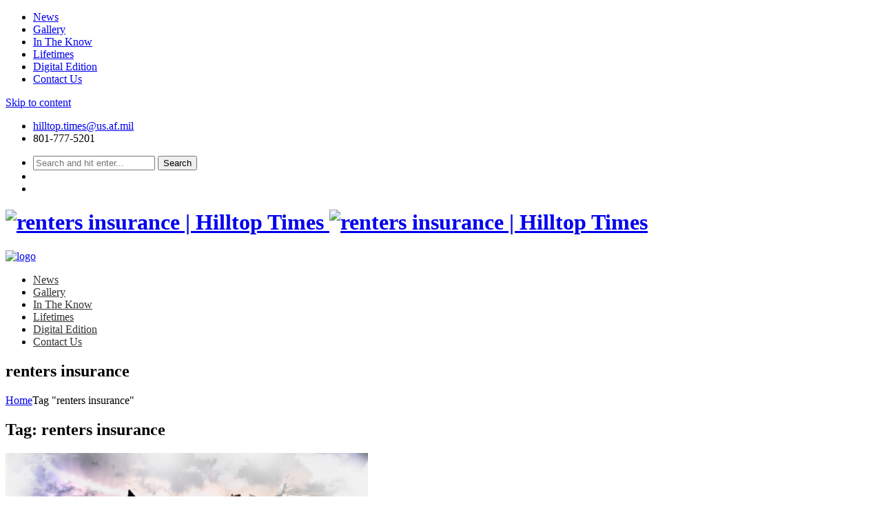

--- FILE ---
content_type: text/html; charset=UTF-8
request_url: https://hilltoptimes.com/tag/renters-insurance/
body_size: 12180
content:
<!DOCTYPE html>
<html lang="en-US" class="no-js">
<head>
	<meta charset="UTF-8">
	<meta name="viewport" content="width=device-width, initial-scale=1">
	<link rel="profile" href="http://gmpg.org/xfn/11">
				<meta name="description" property="description" content="Covering Hill AFB since 1948"/>
		<!-- / SEO META TAGS -->
			<noscript>
		<style type="text/css">#dawnthems-preload{display: none;}</style>
	</noscript>
	<title>renters insurance &#8211; Hilltop Times</title>
<meta name='robots' content='max-image-preview:large' />
	<style>img:is([sizes="auto" i], [sizes^="auto," i]) { contain-intrinsic-size: 3000px 1500px }</style>
	<link rel='dns-prefetch' href='//fonts.googleapis.com' />
<link rel="alternate" type="application/rss+xml" title="Hilltop Times &raquo; Feed" href="https://hilltoptimes.com/feed/" />
<link rel="alternate" type="application/rss+xml" title="Hilltop Times &raquo; Comments Feed" href="https://hilltoptimes.com/comments/feed/" />
<link rel="alternate" type="application/rss+xml" title="Hilltop Times &raquo; renters insurance Tag Feed" href="https://hilltoptimes.com/tag/renters-insurance/feed/" />
<script type="text/javascript">
/* <![CDATA[ */
window._wpemojiSettings = {"baseUrl":"https:\/\/s.w.org\/images\/core\/emoji\/16.0.1\/72x72\/","ext":".png","svgUrl":"https:\/\/s.w.org\/images\/core\/emoji\/16.0.1\/svg\/","svgExt":".svg","source":{"concatemoji":"https:\/\/hilltoptimes.com\/wp-includes\/js\/wp-emoji-release.min.js?ver=6.8.3"}};
/*! This file is auto-generated */
!function(s,n){var o,i,e;function c(e){try{var t={supportTests:e,timestamp:(new Date).valueOf()};sessionStorage.setItem(o,JSON.stringify(t))}catch(e){}}function p(e,t,n){e.clearRect(0,0,e.canvas.width,e.canvas.height),e.fillText(t,0,0);var t=new Uint32Array(e.getImageData(0,0,e.canvas.width,e.canvas.height).data),a=(e.clearRect(0,0,e.canvas.width,e.canvas.height),e.fillText(n,0,0),new Uint32Array(e.getImageData(0,0,e.canvas.width,e.canvas.height).data));return t.every(function(e,t){return e===a[t]})}function u(e,t){e.clearRect(0,0,e.canvas.width,e.canvas.height),e.fillText(t,0,0);for(var n=e.getImageData(16,16,1,1),a=0;a<n.data.length;a++)if(0!==n.data[a])return!1;return!0}function f(e,t,n,a){switch(t){case"flag":return n(e,"\ud83c\udff3\ufe0f\u200d\u26a7\ufe0f","\ud83c\udff3\ufe0f\u200b\u26a7\ufe0f")?!1:!n(e,"\ud83c\udde8\ud83c\uddf6","\ud83c\udde8\u200b\ud83c\uddf6")&&!n(e,"\ud83c\udff4\udb40\udc67\udb40\udc62\udb40\udc65\udb40\udc6e\udb40\udc67\udb40\udc7f","\ud83c\udff4\u200b\udb40\udc67\u200b\udb40\udc62\u200b\udb40\udc65\u200b\udb40\udc6e\u200b\udb40\udc67\u200b\udb40\udc7f");case"emoji":return!a(e,"\ud83e\udedf")}return!1}function g(e,t,n,a){var r="undefined"!=typeof WorkerGlobalScope&&self instanceof WorkerGlobalScope?new OffscreenCanvas(300,150):s.createElement("canvas"),o=r.getContext("2d",{willReadFrequently:!0}),i=(o.textBaseline="top",o.font="600 32px Arial",{});return e.forEach(function(e){i[e]=t(o,e,n,a)}),i}function t(e){var t=s.createElement("script");t.src=e,t.defer=!0,s.head.appendChild(t)}"undefined"!=typeof Promise&&(o="wpEmojiSettingsSupports",i=["flag","emoji"],n.supports={everything:!0,everythingExceptFlag:!0},e=new Promise(function(e){s.addEventListener("DOMContentLoaded",e,{once:!0})}),new Promise(function(t){var n=function(){try{var e=JSON.parse(sessionStorage.getItem(o));if("object"==typeof e&&"number"==typeof e.timestamp&&(new Date).valueOf()<e.timestamp+604800&&"object"==typeof e.supportTests)return e.supportTests}catch(e){}return null}();if(!n){if("undefined"!=typeof Worker&&"undefined"!=typeof OffscreenCanvas&&"undefined"!=typeof URL&&URL.createObjectURL&&"undefined"!=typeof Blob)try{var e="postMessage("+g.toString()+"("+[JSON.stringify(i),f.toString(),p.toString(),u.toString()].join(",")+"));",a=new Blob([e],{type:"text/javascript"}),r=new Worker(URL.createObjectURL(a),{name:"wpTestEmojiSupports"});return void(r.onmessage=function(e){c(n=e.data),r.terminate(),t(n)})}catch(e){}c(n=g(i,f,p,u))}t(n)}).then(function(e){for(var t in e)n.supports[t]=e[t],n.supports.everything=n.supports.everything&&n.supports[t],"flag"!==t&&(n.supports.everythingExceptFlag=n.supports.everythingExceptFlag&&n.supports[t]);n.supports.everythingExceptFlag=n.supports.everythingExceptFlag&&!n.supports.flag,n.DOMReady=!1,n.readyCallback=function(){n.DOMReady=!0}}).then(function(){return e}).then(function(){var e;n.supports.everything||(n.readyCallback(),(e=n.source||{}).concatemoji?t(e.concatemoji):e.wpemoji&&e.twemoji&&(t(e.twemoji),t(e.wpemoji)))}))}((window,document),window._wpemojiSettings);
/* ]]> */
</script>
<link rel='stylesheet' id='asi-css-css' href='https://seniche.wpenginepowered.com/wp-content/plugins/audio-story-images/css/asi.css?ver=6.8.3' type='text/css' media='all' />
<link rel='stylesheet' id='asi-icons-css' href='https://seniche.wpenginepowered.com/wp-content/plugins/audio-story-images/css/icons.css?ver=6.8.3' type='text/css' media='all' />
<link rel='stylesheet' id='ticketbox-register-login-css' href='https://seniche.wpenginepowered.com/wp-content/themes/ticketbox/includes/ajax-register-login/assets/css/ajax-register-login.min.css?ver=6.8.3' type='text/css' media='all' />
<style id='wp-emoji-styles-inline-css' type='text/css'>

	img.wp-smiley, img.emoji {
		display: inline !important;
		border: none !important;
		box-shadow: none !important;
		height: 1em !important;
		width: 1em !important;
		margin: 0 0.07em !important;
		vertical-align: -0.1em !important;
		background: none !important;
		padding: 0 !important;
	}
</style>
<link rel='stylesheet' id='wp-block-library-css' href='https://seniche.wpenginepowered.com/wp-includes/css/dist/block-library/style.min.css?ver=6.8.3' type='text/css' media='all' />
<style id='classic-theme-styles-inline-css' type='text/css'>
/*! This file is auto-generated */
.wp-block-button__link{color:#fff;background-color:#32373c;border-radius:9999px;box-shadow:none;text-decoration:none;padding:calc(.667em + 2px) calc(1.333em + 2px);font-size:1.125em}.wp-block-file__button{background:#32373c;color:#fff;text-decoration:none}
</style>
<style id='global-styles-inline-css' type='text/css'>
:root{--wp--preset--aspect-ratio--square: 1;--wp--preset--aspect-ratio--4-3: 4/3;--wp--preset--aspect-ratio--3-4: 3/4;--wp--preset--aspect-ratio--3-2: 3/2;--wp--preset--aspect-ratio--2-3: 2/3;--wp--preset--aspect-ratio--16-9: 16/9;--wp--preset--aspect-ratio--9-16: 9/16;--wp--preset--color--black: #000000;--wp--preset--color--cyan-bluish-gray: #abb8c3;--wp--preset--color--white: #ffffff;--wp--preset--color--pale-pink: #f78da7;--wp--preset--color--vivid-red: #cf2e2e;--wp--preset--color--luminous-vivid-orange: #ff6900;--wp--preset--color--luminous-vivid-amber: #fcb900;--wp--preset--color--light-green-cyan: #7bdcb5;--wp--preset--color--vivid-green-cyan: #00d084;--wp--preset--color--pale-cyan-blue: #8ed1fc;--wp--preset--color--vivid-cyan-blue: #0693e3;--wp--preset--color--vivid-purple: #9b51e0;--wp--preset--gradient--vivid-cyan-blue-to-vivid-purple: linear-gradient(135deg,rgba(6,147,227,1) 0%,rgb(155,81,224) 100%);--wp--preset--gradient--light-green-cyan-to-vivid-green-cyan: linear-gradient(135deg,rgb(122,220,180) 0%,rgb(0,208,130) 100%);--wp--preset--gradient--luminous-vivid-amber-to-luminous-vivid-orange: linear-gradient(135deg,rgba(252,185,0,1) 0%,rgba(255,105,0,1) 100%);--wp--preset--gradient--luminous-vivid-orange-to-vivid-red: linear-gradient(135deg,rgba(255,105,0,1) 0%,rgb(207,46,46) 100%);--wp--preset--gradient--very-light-gray-to-cyan-bluish-gray: linear-gradient(135deg,rgb(238,238,238) 0%,rgb(169,184,195) 100%);--wp--preset--gradient--cool-to-warm-spectrum: linear-gradient(135deg,rgb(74,234,220) 0%,rgb(151,120,209) 20%,rgb(207,42,186) 40%,rgb(238,44,130) 60%,rgb(251,105,98) 80%,rgb(254,248,76) 100%);--wp--preset--gradient--blush-light-purple: linear-gradient(135deg,rgb(255,206,236) 0%,rgb(152,150,240) 100%);--wp--preset--gradient--blush-bordeaux: linear-gradient(135deg,rgb(254,205,165) 0%,rgb(254,45,45) 50%,rgb(107,0,62) 100%);--wp--preset--gradient--luminous-dusk: linear-gradient(135deg,rgb(255,203,112) 0%,rgb(199,81,192) 50%,rgb(65,88,208) 100%);--wp--preset--gradient--pale-ocean: linear-gradient(135deg,rgb(255,245,203) 0%,rgb(182,227,212) 50%,rgb(51,167,181) 100%);--wp--preset--gradient--electric-grass: linear-gradient(135deg,rgb(202,248,128) 0%,rgb(113,206,126) 100%);--wp--preset--gradient--midnight: linear-gradient(135deg,rgb(2,3,129) 0%,rgb(40,116,252) 100%);--wp--preset--font-size--small: 13px;--wp--preset--font-size--medium: 20px;--wp--preset--font-size--large: 36px;--wp--preset--font-size--x-large: 42px;--wp--preset--spacing--20: 0.44rem;--wp--preset--spacing--30: 0.67rem;--wp--preset--spacing--40: 1rem;--wp--preset--spacing--50: 1.5rem;--wp--preset--spacing--60: 2.25rem;--wp--preset--spacing--70: 3.38rem;--wp--preset--spacing--80: 5.06rem;--wp--preset--shadow--natural: 6px 6px 9px rgba(0, 0, 0, 0.2);--wp--preset--shadow--deep: 12px 12px 50px rgba(0, 0, 0, 0.4);--wp--preset--shadow--sharp: 6px 6px 0px rgba(0, 0, 0, 0.2);--wp--preset--shadow--outlined: 6px 6px 0px -3px rgba(255, 255, 255, 1), 6px 6px rgba(0, 0, 0, 1);--wp--preset--shadow--crisp: 6px 6px 0px rgba(0, 0, 0, 1);}:where(.is-layout-flex){gap: 0.5em;}:where(.is-layout-grid){gap: 0.5em;}body .is-layout-flex{display: flex;}.is-layout-flex{flex-wrap: wrap;align-items: center;}.is-layout-flex > :is(*, div){margin: 0;}body .is-layout-grid{display: grid;}.is-layout-grid > :is(*, div){margin: 0;}:where(.wp-block-columns.is-layout-flex){gap: 2em;}:where(.wp-block-columns.is-layout-grid){gap: 2em;}:where(.wp-block-post-template.is-layout-flex){gap: 1.25em;}:where(.wp-block-post-template.is-layout-grid){gap: 1.25em;}.has-black-color{color: var(--wp--preset--color--black) !important;}.has-cyan-bluish-gray-color{color: var(--wp--preset--color--cyan-bluish-gray) !important;}.has-white-color{color: var(--wp--preset--color--white) !important;}.has-pale-pink-color{color: var(--wp--preset--color--pale-pink) !important;}.has-vivid-red-color{color: var(--wp--preset--color--vivid-red) !important;}.has-luminous-vivid-orange-color{color: var(--wp--preset--color--luminous-vivid-orange) !important;}.has-luminous-vivid-amber-color{color: var(--wp--preset--color--luminous-vivid-amber) !important;}.has-light-green-cyan-color{color: var(--wp--preset--color--light-green-cyan) !important;}.has-vivid-green-cyan-color{color: var(--wp--preset--color--vivid-green-cyan) !important;}.has-pale-cyan-blue-color{color: var(--wp--preset--color--pale-cyan-blue) !important;}.has-vivid-cyan-blue-color{color: var(--wp--preset--color--vivid-cyan-blue) !important;}.has-vivid-purple-color{color: var(--wp--preset--color--vivid-purple) !important;}.has-black-background-color{background-color: var(--wp--preset--color--black) !important;}.has-cyan-bluish-gray-background-color{background-color: var(--wp--preset--color--cyan-bluish-gray) !important;}.has-white-background-color{background-color: var(--wp--preset--color--white) !important;}.has-pale-pink-background-color{background-color: var(--wp--preset--color--pale-pink) !important;}.has-vivid-red-background-color{background-color: var(--wp--preset--color--vivid-red) !important;}.has-luminous-vivid-orange-background-color{background-color: var(--wp--preset--color--luminous-vivid-orange) !important;}.has-luminous-vivid-amber-background-color{background-color: var(--wp--preset--color--luminous-vivid-amber) !important;}.has-light-green-cyan-background-color{background-color: var(--wp--preset--color--light-green-cyan) !important;}.has-vivid-green-cyan-background-color{background-color: var(--wp--preset--color--vivid-green-cyan) !important;}.has-pale-cyan-blue-background-color{background-color: var(--wp--preset--color--pale-cyan-blue) !important;}.has-vivid-cyan-blue-background-color{background-color: var(--wp--preset--color--vivid-cyan-blue) !important;}.has-vivid-purple-background-color{background-color: var(--wp--preset--color--vivid-purple) !important;}.has-black-border-color{border-color: var(--wp--preset--color--black) !important;}.has-cyan-bluish-gray-border-color{border-color: var(--wp--preset--color--cyan-bluish-gray) !important;}.has-white-border-color{border-color: var(--wp--preset--color--white) !important;}.has-pale-pink-border-color{border-color: var(--wp--preset--color--pale-pink) !important;}.has-vivid-red-border-color{border-color: var(--wp--preset--color--vivid-red) !important;}.has-luminous-vivid-orange-border-color{border-color: var(--wp--preset--color--luminous-vivid-orange) !important;}.has-luminous-vivid-amber-border-color{border-color: var(--wp--preset--color--luminous-vivid-amber) !important;}.has-light-green-cyan-border-color{border-color: var(--wp--preset--color--light-green-cyan) !important;}.has-vivid-green-cyan-border-color{border-color: var(--wp--preset--color--vivid-green-cyan) !important;}.has-pale-cyan-blue-border-color{border-color: var(--wp--preset--color--pale-cyan-blue) !important;}.has-vivid-cyan-blue-border-color{border-color: var(--wp--preset--color--vivid-cyan-blue) !important;}.has-vivid-purple-border-color{border-color: var(--wp--preset--color--vivid-purple) !important;}.has-vivid-cyan-blue-to-vivid-purple-gradient-background{background: var(--wp--preset--gradient--vivid-cyan-blue-to-vivid-purple) !important;}.has-light-green-cyan-to-vivid-green-cyan-gradient-background{background: var(--wp--preset--gradient--light-green-cyan-to-vivid-green-cyan) !important;}.has-luminous-vivid-amber-to-luminous-vivid-orange-gradient-background{background: var(--wp--preset--gradient--luminous-vivid-amber-to-luminous-vivid-orange) !important;}.has-luminous-vivid-orange-to-vivid-red-gradient-background{background: var(--wp--preset--gradient--luminous-vivid-orange-to-vivid-red) !important;}.has-very-light-gray-to-cyan-bluish-gray-gradient-background{background: var(--wp--preset--gradient--very-light-gray-to-cyan-bluish-gray) !important;}.has-cool-to-warm-spectrum-gradient-background{background: var(--wp--preset--gradient--cool-to-warm-spectrum) !important;}.has-blush-light-purple-gradient-background{background: var(--wp--preset--gradient--blush-light-purple) !important;}.has-blush-bordeaux-gradient-background{background: var(--wp--preset--gradient--blush-bordeaux) !important;}.has-luminous-dusk-gradient-background{background: var(--wp--preset--gradient--luminous-dusk) !important;}.has-pale-ocean-gradient-background{background: var(--wp--preset--gradient--pale-ocean) !important;}.has-electric-grass-gradient-background{background: var(--wp--preset--gradient--electric-grass) !important;}.has-midnight-gradient-background{background: var(--wp--preset--gradient--midnight) !important;}.has-small-font-size{font-size: var(--wp--preset--font-size--small) !important;}.has-medium-font-size{font-size: var(--wp--preset--font-size--medium) !important;}.has-large-font-size{font-size: var(--wp--preset--font-size--large) !important;}.has-x-large-font-size{font-size: var(--wp--preset--font-size--x-large) !important;}
:where(.wp-block-post-template.is-layout-flex){gap: 1.25em;}:where(.wp-block-post-template.is-layout-grid){gap: 1.25em;}
:where(.wp-block-columns.is-layout-flex){gap: 2em;}:where(.wp-block-columns.is-layout-grid){gap: 2em;}
:root :where(.wp-block-pullquote){font-size: 1.5em;line-height: 1.6;}
</style>
<link rel='stylesheet' id='rs-plugin-settings-css' href='https://seniche.wpenginepowered.com/wp-content/plugins/revslider/public/assets/css/settings.css?ver=5.4.8' type='text/css' media='all' />
<style id='rs-plugin-settings-inline-css' type='text/css'>
#rs-demo-id {}
</style>
<link rel='stylesheet' id='ticketbox-google-font-css' href='//fonts.googleapis.com/css?family=Lato&#038;ver=6.8.3' type='text/css' media='all' />
<link rel='stylesheet' id='bootstrap-css' href='https://seniche.wpenginepowered.com/wp-content/themes/ticketbox/assets/css/bootstrap.min.css?ver=3.3.5' type='text/css' media='all' />
<link rel='stylesheet' id='font-awesome-css' href='https://seniche.wpenginepowered.com/wp-content/plugins/js_composer/assets/lib/bower/font-awesome/css/font-awesome.min.css?ver=5.5.2' type='text/css' media='all' />
<link rel='stylesheet' id='elegant-icon-css' href='https://seniche.wpenginepowered.com/wp-content/plugins/dawnthemes/assets/lib/elegant-icon/css/elegant-icon.css?ver=6.8.3' type='text/css' media='all' />
<link rel='stylesheet' id='magnific-popup-css' href='https://seniche.wpenginepowered.com/wp-content/themes/ticketbox/assets/lib/magnific-popup/magnific-popup.css?ver=6.8.3' type='text/css' media='all' />
<link rel='stylesheet' id='owl.theme-css' href='https://seniche.wpenginepowered.com/wp-content/themes/ticketbox/assets/lib/owlcarousel/owl.theme.default.min.css?ver=2.3.2' type='text/css' media='all' />
<link rel='stylesheet' id='owl.carousel-css' href='https://seniche.wpenginepowered.com/wp-content/themes/ticketbox/assets/lib/owlcarousel/owl.carousel.css?ver=2.3.2' type='text/css' media='all' />
<link rel='stylesheet' id='slick-css' href='https://seniche.wpenginepowered.com/wp-content/themes/ticketbox/assets/lib/slick/slick.css?ver=6.8.3' type='text/css' media='all' />
<link rel='stylesheet' id='revealer-css' href='https://seniche.wpenginepowered.com/wp-content/themes/ticketbox/assets/lib/BlockRevealers/css/revealer.css?ver=6.8.3' type='text/css' media='all' />
<link rel='stylesheet' id='ticketbox-css' href='https://seniche.wpenginepowered.com/wp-content/themes/ticketbox/assets/css/style.min.css?ver=1.2.6.1' type='text/css' media='all' />
<link rel='stylesheet' id='ticketbox-wp-css' href='https://seniche.wpenginepowered.com/wp-content/themes/ticketbox-child/style.css?ver=1.2.6.1' type='text/css' media='all' />
<style id='ticketbox-wp-inline-css' type='text/css'>
.site-header .top-header{background-color:#fff;background-color:rgba(255,255,255,0.6);}.primary-navigation ul.main-menu > li > a,.primary-navigation ul.nav-menu > li > a{color:#333;}.primary-navigation ul.main-menu > li.current-menu-item > a,.primary-navigation ul.nav-menu > li.current-menu-item > a{color:#1155ee;}.primary-navigation ul.main-menu > li > a:hover,.primary-navigation ul.nav-menu > li > a:hover{color:#2255ff;}.incopy-insert{text-align:center;}.incopy-insert:before{opacity:0.7;display:block;text-align:center;content:"(story continues below ad)";}.large-header{font-size:36px;}.medium-header{font-size:24px;}
</style>
<link rel='stylesheet' id='oglibgen-css-css' href='https://seniche.wpenginepowered.com/wp-content/plugins/ogden-libercus/oglib-defaults.css?ver=1' type='text/css' media='all' />
<script type="text/javascript" src="https://seniche.wpenginepowered.com/wp-includes/js/jquery/jquery.min.js?ver=3.7.1" id="jquery-core-js"></script>
<script type="text/javascript" src="https://seniche.wpenginepowered.com/wp-includes/js/jquery/jquery-migrate.min.js?ver=3.4.1" id="jquery-migrate-js"></script>
<script type="text/javascript" src="https://seniche.wpenginepowered.com/wp-content/plugins/audio-story-images/js/imagesLoaded.js?ver=0.0.1" id="imagesLoaded-js"></script>
<script type="text/javascript" src="https://seniche.wpenginepowered.com/wp-content/plugins/audio-story-images/js/asi-core.js?ver=0.0.1" id="asi-core-js"></script>
<script type="text/javascript" src="https://seniche.wpenginepowered.com/wp-content/plugins/audio-story-images/js/asi-run.js?ver=0.0.1" id="asi-run-js"></script>
<script type="text/javascript" src="https://seniche.wpenginepowered.com/wp-content/themes/ticketbox/includes/ajax-register-login/assets/js/jquery.validate.min.js?ver=6.8.3" id="validate-script-js"></script>
<script type="text/javascript" id="ticketbox-register-login-js-extra">
/* <![CDATA[ */
var ticketbox_ajax_auth_object = {"ajaxurl":"https:\/\/hilltoptimes.com\/wp-admin\/admin-ajax.php","redirecturl":"https:\/\/hilltoptimes.com\/","register_redirect":"https:\/\/hilltoptimes.com\/","loadingmessage":"Sending user info, please wait..."};
/* ]]> */
</script>
<script type="text/javascript" src="https://seniche.wpenginepowered.com/wp-content/themes/ticketbox/includes/ajax-register-login/assets/js/ajax-register-login.min.js?ver=6.8.3" id="ticketbox-register-login-js"></script>
<script type="text/javascript" src="https://seniche.wpenginepowered.com/wp-content/plugins/revslider/public/assets/js/jquery.themepunch.tools.min.js?ver=5.4.8" id="tp-tools-js"></script>
<script type="text/javascript" src="https://seniche.wpenginepowered.com/wp-content/plugins/revslider/public/assets/js/jquery.themepunch.revolution.min.js?ver=5.4.8" id="revmin-js"></script>
<script type="text/javascript" src="https://seniche.wpenginepowered.com/wp-content/plugins/dawnthemes/assets/lib/chosen-v1.3.0/chosen.jquery.min.js?ver=1.3.0" id="chosen-js"></script>
<link rel="https://api.w.org/" href="https://hilltoptimes.com/wp-json/" /><link rel="alternate" title="JSON" type="application/json" href="https://hilltoptimes.com/wp-json/wp/v2/tags/1817" /><link rel="EditURI" type="application/rsd+xml" title="RSD" href="https://hilltoptimes.com/xmlrpc.php?rsd" />
<script>var ogden_ads_sizes = {"leaderboard":{"label":"Leaderboard","sizes":[[[0,0],[]],[[758,200],[[728,90]]],[[990,200],[[970,90],[970,30]]]]},"leaderboard_mobile":{"label":"Leaderboard \\w Mobile","sizes":[[[0,0],[[320,50],[300,50]]],[[758,200],[[728,90]]],[[1220,200],[[970,90],[970,30],[728,90]]]]},"stream":{"label":"Stream","sizes":[[[0,0],[[300,250]]],[[0,800],[[300,600],[300,250]]]]},"mid_leaderboard_mobile":{"label":"Mid-Leaderboard \\w Mobile","sizes":[[[0,0],[[320,50],[300,50]]],[[900,200],[[728,90]]]]}};var ogden_ads_settings = {"network_code":"1032081","slot_prefix":"","default_slider_path":""};</script><style type="text/css">.ogden_ads_container { width: 100%; text-align: center; }</style><script>
  var _niche_targetting = [];
  </script><link rel="apple-touch-icon" sizes="180x180" href="https://seniche.wpenginepowered.com/wp-content/uploads/sites/8/fbrfg/apple-touch-icon.png">
<link rel="icon" type="image/png" sizes="32x32" href="https://seniche.wpenginepowered.com/wp-content/uploads/sites/8/fbrfg/favicon-32x32.png">
<link rel="icon" type="image/png" sizes="16x16" href="https://seniche.wpenginepowered.com/wp-content/uploads/sites/8/fbrfg/favicon-16x16.png">
<link rel="manifest" href="https://seniche.wpenginepowered.com/wp-content/uploads/sites/8/fbrfg/manifest.json">
<link rel="mask-icon" href="https://seniche.wpenginepowered.com/wp-content/uploads/sites/8/fbrfg/safari-pinned-tab.svg" color="#5bbad5">
<link rel="shortcut icon" href="https://seniche.wpenginepowered.com/wp-content/uploads/sites/8/fbrfg/favicon.ico">
<meta name="msapplication-config" content="/wp-content/uploads/sites/8/fbrfg/browserconfig.xml">
<meta name="theme-color" content="#ffffff"><meta name="description" property="description"
	content="Covering Hill AFB since 1948" />
<!-- / SEO META TAGS -->
			<script type="text/javascript">
			var ticketbox_retina = 'retina='+ window.devicePixelRatio +';'+ ticketbox_retina;
			document.cookie = ticketbox_retina;
			if(document.cookie){
				// document.location.reload(true);
			}
			</script>
			<script type="text/javascript">
		var ticketbox_dt_ajaxurl = 'https://hilltoptimes.com/wp-admin/admin-ajax.php';
	</script>
<meta name="generator" content="Powered by WPBakery Page Builder - drag and drop page builder for WordPress."/>
<!--[if lte IE 9]><link rel="stylesheet" type="text/css" href="https://seniche.wpenginepowered.com/wp-content/plugins/js_composer/assets/css/vc_lte_ie9.min.css" media="screen"><![endif]--><meta name="generator" content="Powered by Slider Revolution 5.4.8 - responsive, Mobile-Friendly Slider Plugin for WordPress with comfortable drag and drop interface." />

<!-- BEGIN ExactMetrics v5.3.8 Universal Analytics - https://exactmetrics.com/ -->
<script>
(function(i,s,o,g,r,a,m){i['GoogleAnalyticsObject']=r;i[r]=i[r]||function(){
	(i[r].q=i[r].q||[]).push(arguments)},i[r].l=1*new Date();a=s.createElement(o),
	m=s.getElementsByTagName(o)[0];a.async=1;a.src=g;m.parentNode.insertBefore(a,m)
})(window,document,'script','https://www.google-analytics.com/analytics.js','ga');
  ga('create', 'UA-746696-98', 'auto');
  ga('send', 'pageview');
</script>
<!-- END ExactMetrics Universal Analytics -->
<script type="text/javascript">function setREVStartSize(e){									
						try{ e.c=jQuery(e.c);var i=jQuery(window).width(),t=9999,r=0,n=0,l=0,f=0,s=0,h=0;
							if(e.responsiveLevels&&(jQuery.each(e.responsiveLevels,function(e,f){f>i&&(t=r=f,l=e),i>f&&f>r&&(r=f,n=e)}),t>r&&(l=n)),f=e.gridheight[l]||e.gridheight[0]||e.gridheight,s=e.gridwidth[l]||e.gridwidth[0]||e.gridwidth,h=i/s,h=h>1?1:h,f=Math.round(h*f),"fullscreen"==e.sliderLayout){var u=(e.c.width(),jQuery(window).height());if(void 0!=e.fullScreenOffsetContainer){var c=e.fullScreenOffsetContainer.split(",");if (c) jQuery.each(c,function(e,i){u=jQuery(i).length>0?u-jQuery(i).outerHeight(!0):u}),e.fullScreenOffset.split("%").length>1&&void 0!=e.fullScreenOffset&&e.fullScreenOffset.length>0?u-=jQuery(window).height()*parseInt(e.fullScreenOffset,0)/100:void 0!=e.fullScreenOffset&&e.fullScreenOffset.length>0&&(u-=parseInt(e.fullScreenOffset,0))}f=u}else void 0!=e.minHeight&&f<e.minHeight&&(f=e.minHeight);e.c.closest(".rev_slider_wrapper").css({height:f})					
						}catch(d){console.log("Failure at Presize of Slider:"+d)}						
					};</script>
<noscript><style type="text/css"> .wpb_animate_when_almost_visible { opacity: 1; }</style></noscript></head>
<body class="archive tag tag-renters-insurance tag-1817 wp-theme-ticketbox wp-child-theme-ticketbox-child group-blog style-header-1 style-footer-1 full-width page-layout-right-sidebar wpb-js-composer js-comp-ver-5.5.2 vc_responsive">
<div class="offcanvas">
	  <a href="#" class="mobile-menu-toggle"><i class="fa fa-times-circle"></i></a>
      <div class="dt-sidenav-wrapper">
						<nav id="side-navigation" class="site-navigation side-navigation">
				<div class="menu-main-container"><ul id="primary-menu" class="nav-menu"><li id="menu-item-19" class="menu-item menu-item-type-taxonomy menu-item-object-category menu-item-19"><a href="https://hilltoptimes.com/category/news/">News</a></li>
<li id="menu-item-22" class="menu-item menu-item-type-taxonomy menu-item-object-category menu-item-22"><a href="https://hilltoptimes.com/category/gallery/">Gallery</a></li>
<li id="menu-item-625" class="menu-item menu-item-type-taxonomy menu-item-object-category menu-item-625"><a href="https://hilltoptimes.com/category/in-the-know/">In The Know</a></li>
<li id="menu-item-23" class="menu-item menu-item-type-taxonomy menu-item-object-category menu-item-23"><a href="https://hilltoptimes.com/category/lifetimes/">Lifetimes</a></li>
<li id="menu-item-3518" class="menu-item menu-item-type-custom menu-item-object-custom menu-item-3518"><a href="http://standardexaminer.ut.newsmemory.com/?special=Hilltop+Times">Digital Edition</a></li>
<li id="menu-item-26" class="menu-item menu-item-type-post_type menu-item-object-page menu-item-26"><a href="https://hilltoptimes.com/contact-us/">Contact Us</a></li>
</ul></div>			</nav>
					</div>
</div>

<div id="l-page" class="hfeed site">
	<div class="offcanvas-overlay"></div>
		<div id="dt-sticky-navigation-holder" data-height="80">
		<div class="container-full sticky-header-content"></div>
	</div>
		<a class="skip-link screen-reader-text" href="#content">Skip to content</a>
		<header id="masthead" class="site-header  has-header-background  is_sticky_menu" style="background-image:url(https://seniche.wpenginepowered.com/wp-content/uploads/sites/8/2018/06/Hill-Air-and-Space-show-returns-this-weekend.jpg);">
		<div class="site-header-info">
	<div class="container-full">
		<div class="site-info-left">
						<ul class="site-info-content">
								<li>
					<i class="fa fa-envelope-o"></i><a href="mailto:hilltop.times@us.af.mil">hilltop.times@us.af.mil</a>
				</li>
												<li>
					<i class="fa fa-phone"></i><span>801-777-5201</span>
				</li>
							</ul>
					</div>
		<div class="site-info-right">
			<ul class="site-info-content">
				<li><div class="navbar-search navbar-search-popup"><div class="navbar-searchform navbar-searchform-popup"><a class="navbar-search-button" href="#"><i class="fa fa-search"></i></a><div class="search-form-wrap show-popup hide"><form method="get" data-button-text="Search" class="searchform search-ajax" action="https://hilltoptimes.com/" role="search">
						<input type="search" class="searchinput" name="s" autocomplete="off" value="" placeholder="Search and hit enter..." />
						<input type="submit" class="searchsubmit" name="submit" value="Search" />
						<input type="hidden" name="post_type" value="any" />
						<input type="hidden" name="tax" value="" />
					</form><div class="searchform-result"></div></div></div></div></li>
				<li></li>
				<li></li>
			</ul>
		</div>
	</div>
</div>
<div class="top-header">
	<div id="top-header-content" class="container-full">
		<div id="dt-main-menu">
				<div class="menu-toggle"><i class="fa fa-bars"></i></div>
				<div class="logo-wrap">
					<h1 class="site-title">
						<a class="site-logo" href="https://hilltoptimes.com/" rel="home">
							<img class="logo" src="https://seniche.wpenginepowered.com/wp-content/uploads/sites/8/2019/06/NEW-Hilltop-Logo-Horizontal-sm.png" alt="renters insurance | Hilltop Times" />
							<img class="sticky_logo" src="https://seniche.wpenginepowered.com/wp-content/uploads/sites/8/2019/06/NEW-Hilltop-Logo-Horizontal-sm.png" alt="renters insurance | Hilltop Times"/>
						</a>
					</h1>
				</div>
				<div class="header-main">
					<div class="dt-mainnav-wrapper">
						<nav id="primary-navigation"
							class="site-navigation primary-navigation dawnthemes-navigation-wrap">
													<div id="dt-megamenu" class="megamenu hidden-mobile"><div class="logo-menu">					<a class="logo" href="https://hilltoptimes.com/"><img src="https://seniche.wpenginepowered.com/wp-content/themes/ticketbox/assets/images/logo.png" alt="logo"></a>
				</div><ul id="menu-main" class="menu main-menu" data-theme-location=""><li id="mega-menu-item-19" class=" menu-item menu-item-type-taxonomy menu-item-object-category level0"><a href="https://hilltoptimes.com/category/news/">News</a></li><li id="mega-menu-item-22" class=" menu-item menu-item-type-taxonomy menu-item-object-category level0"><a href="https://hilltoptimes.com/category/gallery/">Gallery</a></li><li id="mega-menu-item-625" class=" menu-item menu-item-type-taxonomy menu-item-object-category level0"><a href="https://hilltoptimes.com/category/in-the-know/">In The Know</a></li><li id="mega-menu-item-23" class=" menu-item menu-item-type-taxonomy menu-item-object-category level0"><a href="https://hilltoptimes.com/category/lifetimes/">Lifetimes</a></li><li id="mega-menu-item-3518" class=" menu-item menu-item-type-custom menu-item-object-custom level0"><a href="http://standardexaminer.ut.newsmemory.com/?special=Hilltop+Times">Digital Edition</a></li><li id="mega-menu-item-26" class=" menu-item menu-item-type-post_type menu-item-object-page level0"><a href="https://hilltoptimes.com/contact-us/">Contact Us</a></li>	        </ul></div>												</nav>
					</div>
				</div>
		</div>
	</div>
</div>
		<div class="page-heading">
			<div class="container">
							<div class="dt_breadcrumbs wrap">
				<div class="dt_breadcrumb__wrapper clearfix">
				<div class="row"><div class="col-md-8 col-sm-8"><h2 class="breadcrumbs-title">renters insurance</h2></div><div class="breadcrumbs col-md-4 col-sm-4 hidden-xs"><a href="https://hilltoptimes.com/" rel="v:url" property="v:title"><i class="fa fa-home"></i>Home</a><i class="delimiter fa fa-angle-right" aria-hidden="true"></i><span class="current">Tag "renters insurance"</span></div></div><!-- .breadcrumbs -->				</div>
			</div>
						</div>
		</div>
			</header><!-- #masthead -->
		<div id="dawnthemes-page">
				<div class="container main-container" >
					<div id="main" class="wrapper site-main clearfix ">
<div id="main-content">
		<div class="row">
			<section id="primary" class="content-area col-md-9 main-wrap">
				<div id="content" class="main-content site-content" role="main">
					<div class="row">
						<div class="col-md-12">
																						<header class="page-header">
									<h1 class="page-title">Tag: <span>renters insurance</span></h1>								</header><!-- .page-header -->
								<div data-itemselector=""  class="posts " data-paginate="wp_pagenavi" data-layout="list">
									<div class="posts-wrap posts-layout-list">
																													<article id="post-3427" class="post-3427 post type-post status-publish format-standard has-post-thumbnail hentry category-news tag-hill-air-force-base tag-renters-insurance" itemscope="">
	<div class="post-content-wrapper">
				<div class="col-md-6 col-sm-12">
						<div class="entry-featured post-thumbnail  ">
					<a class="dt-image-link" href="https://hilltoptimes.com/2015/03/26/new-tenants-to-pay-for-renters-insurance-in-base-housing/" title="Fighter Jets in Action">
						<img src="https://seniche.wpenginepowered.com/wp-content/uploads/sites/8/2017/07/AdobeStock_47782666.jpg" width="526" height="350" title="New tenants to pay for renters insurance in base housing" alt="New tenants to pay for renters insurance in base housing" data-itemprop="image"
						srcset="https://hilltoptimes.com/wp-content/uploads/sites/8/2017/07/AdobeStock_47782666.jpg 1x , https://hilltoptimes.com/wp-content/uploads/sites/8/2017/07/AdobeStock_47782666.jpg 2x">
					</a>
				</div>
						</div>
				<div class="col-md-6 col-sm-12">
			<div class="post-content entry-content">
				<header class="post-header">
					<h2 class="post-title" data-itemprop="name"><a href="https://hilltoptimes.com/2015/03/26/new-tenants-to-pay-for-renters-insurance-in-base-housing/" rel="bookmark">New tenants to pay for renters insurance in base housing</a></h2>				</header><!-- .entry-header -->
				<div class="post-meta">
					<div class="entry-meta">
						<span class="posted-on"><span class="screen-reader-text">Posted on </span><a href="https://hilltoptimes.com/2015/03/26/new-tenants-to-pay-for-renters-insurance-in-base-housing/" rel="bookmark"><time class="entry-date published" datetime="2015-03-26T07:00:00-06:00">March 26, 2015</time><time class="updated" datetime="2017-07-03T21:51:57-06:00">July 3, 2017</time></a></span>											</div>
				</div><!-- .entry-meta -->
				<div class="post-excerpt">
					HILL AIR FORCE BASE — Airmen signing a lease to live in privatized homes on...				</div>
				<footer class="entry-footer ticketbox-social-share-toggle">
										<div class="readmore-link">
						<a href="https://hilltoptimes.com/2015/03/26/new-tenants-to-pay-for-renters-insurance-in-base-housing/" class="more-link">Read more<span class="meta-nav"></span></a>
					</div>
									</footer>
			</div>
		</div>
	</div>
	<meta content="75th Air Base Wing Public Affairs" itemprop="author" />
</article><!-- #post-## -->
									<div id="ogdenads_widget-4" class="widget OgdenAds_Widget"><div id="abstream7985598204f92df2f083f78db95aef5c" data-customtargeting="" class="ogden_ads_container" data-unitpath="Hilltop_Top" data-sizeset="stream"></div></div>																				<article id="post-3443" class="post-3443 post type-post status-publish format-standard has-post-thumbnail hentry category-news tag-joint-base-san-antonio-lackland tag-renters-insurance tag-texas" itemscope="">
	<div class="post-content-wrapper">
				<div class="col-md-6 col-sm-12">
						<div class="entry-featured post-thumbnail  ">
					<a class="dt-image-link" href="https://hilltoptimes.com/2015/03/19/renters-insurance-obligation-waived-in-privatized-housing/" title="USAF Thunderbirds.">
						<img src="https://seniche.wpenginepowered.com/wp-content/uploads/sites/8/2017/07/AdobeStock_88761384.jpg" width="525" height="350" title="Renters insurance obligation waived in privatized housing" alt="Renters insurance obligation waived in privatized housing" data-itemprop="image"
						srcset="https://hilltoptimes.com/wp-content/uploads/sites/8/2017/07/AdobeStock_88761384.jpg 1x , https://hilltoptimes.com/wp-content/uploads/sites/8/2017/07/AdobeStock_88761384.jpg 2x">
					</a>
				</div>
						</div>
				<div class="col-md-6 col-sm-12">
			<div class="post-content entry-content">
				<header class="post-header">
					<h2 class="post-title" data-itemprop="name"><a href="https://hilltoptimes.com/2015/03/19/renters-insurance-obligation-waived-in-privatized-housing/" rel="bookmark">Renters insurance obligation waived in privatized housing</a></h2>				</header><!-- .entry-header -->
				<div class="post-meta">
					<div class="entry-meta">
						<span class="posted-on"><span class="screen-reader-text">Posted on </span><a href="https://hilltoptimes.com/2015/03/19/renters-insurance-obligation-waived-in-privatized-housing/" rel="bookmark"><time class="entry-date published" datetime="2015-03-19T07:00:00-06:00">March 19, 2015</time><time class="updated" datetime="2017-07-03T21:52:22-06:00">July 3, 2017</time></a></span>											</div>
				</div><!-- .entry-meta -->
				<div class="post-excerpt">
					JOINT BASE SAN ANTONIO - LACKLAND, Texas — Airmen signing a lease to live in...				</div>
				<footer class="entry-footer ticketbox-social-share-toggle">
										<div class="readmore-link">
						<a href="https://hilltoptimes.com/2015/03/19/renters-insurance-obligation-waived-in-privatized-housing/" class="more-link">Read more<span class="meta-nav"></span></a>
					</div>
									</footer>
			</div>
		</div>
	</div>
	<meta content="Breanne Smith, AFCEC Public Affairs" itemprop="author" />
</article><!-- #post-## -->
																		</div>
																	</div>
													</div>
					</div><!-- /.row -->
				</div><!-- #content -->
			</section><!-- #primary -->
				<div id="content-sidebar" class="content-sidebar sidebar-wrap col-md-3" role="complementary">
	<div class="main-sidebar smartsidebar">
		
		<aside id="recent-posts-3" class="widget widget_recent_entries">
		<h3 class="widget-title"><span>Recent News</span></h3>
		<ul>
											<li>
					<a href="https://hilltoptimes.com/2021/01/28/hills-775th-eod-flight-use-help-refine-mindset-training-cube-to-build-better-warfighter/">Hill’s 775th EOD Flight use, help refine ‘mindset training cube’ to build better warfighter</a>
									</li>
											<li>
					<a href="https://hilltoptimes.com/2021/01/28/309th-aerospace-maintenance-and-regeneration-group-returns-final-t-1a-to-training-operations/">309th Aerospace Maintenance and Regeneration Group returns final T-1A to training operations</a>
									</li>
											<li>
					<a href="https://hilltoptimes.com/2021/01/28/department-of-the-air-force-offers-limited-active-duty-service-commitment-waivers-expanded-palace-chase/">Department of the Air Force offers limited Active Duty Service Commitment waivers; expanded PALACE CHASE</a>
									</li>
											<li>
					<a href="https://hilltoptimes.com/2021/01/28/chapel-hosting-sessions-on-managing-reducing-stress/">Chapel hosting sessions on managing, reducing stress</a>
									</li>
											<li>
					<a href="https://hilltoptimes.com/2021/01/28/dod-extends-deadline-for-tenant-satisfaction-survey/">DoD extends deadline for Tenant Satisfaction Survey</a>
									</li>
											<li>
					<a href="https://hilltoptimes.com/2021/01/28/air-force-to-allow-longer-braids-ponytails-and-bangs-for-women/">Air Force to allow longer braids, ponytails and bangs for women</a>
									</li>
											<li>
					<a href="https://hilltoptimes.com/2021/01/28/around-the-hill-hess-fitness-center-closed-ogden-alc-commanders-call-bruges-belgian-bistro/">Around The Hill: Hess Fitness Center closed; Ogden ALC commander’s Call; Bruges Belgian Bistro</a>
									</li>
											<li>
					<a href="https://hilltoptimes.com/2021/01/21/hill-worker-spends-his-career-maintaining-uttr/">Hill worker spends his career maintaining UTTR</a>
									</li>
											<li>
					<a href="https://hilltoptimes.com/2021/01/21/hills-physical-therapy-clinic-gets-rehabilitated/">Hill’s Physical Therapy Clinic gets rehabilitated</a>
									</li>
											<li>
					<a href="https://hilltoptimes.com/2021/01/21/hills-family-advocacy-opens-comfort-room-for-airmen/">Hill’s Family Advocacy opens ‘comfort room’ for Airmen</a>
									</li>
					</ul>

		</aside><aside id="categories-2" class="widget widget_categories"><h3 class="widget-title"><span>Categories</span></h3>
			<ul>
					<li class="cat-item cat-item-171"><a href="https://hilltoptimes.com/category/commentary/">Commentary</a> (495)
</li>
	<li class="cat-item cat-item-10"><a href="https://hilltoptimes.com/category/gallery/">Gallery</a> (29)
</li>
	<li class="cat-item cat-item-67"><a href="https://hilltoptimes.com/category/in-the-know/">In The Know</a> (318)
</li>
	<li class="cat-item cat-item-7"><a href="https://hilltoptimes.com/category/lifetimes/">Lifetimes</a> (748)
</li>
	<li class="cat-item cat-item-5"><a href="https://hilltoptimes.com/category/news/">News</a> (3,044)
</li>
	<li class="cat-item cat-item-417"><a href="https://hilltoptimes.com/category/news-briefs/">News Briefs</a> (2)
</li>
	<li class="cat-item cat-item-8"><a href="https://hilltoptimes.com/category/team-hill/">Team Hill</a> (1)
</li>
			</ul>

			</aside>	</div>
</div>

	</div><!-- .row -->
</div><!-- #main-content -->

				</div><!-- #main -->
						</div><!-- .container.main-container -->
					</div><!-- #dawnthemes-page -->
	</div><!-- #page -->
	<footer id="footer" class="site-footer style-footer-1">
				<a id="scroll-to-top" href="" class="back-to-top"><i class="fa fa-arrow-up"></i></a>
				<div class="footer-bottom">
	<div class="container">
		<div class="copyright-section ">
				<div class="site-info">
										All content copyright Standard-Examiner and respective parties				</div><!-- .site-info -->
							</div><!-- .copyright-section -->
	</div>
</div><!-- /.footer-bottom -->
	</footer><!-- #footer -->
<script type="speculationrules">
{"prefetch":[{"source":"document","where":{"and":[{"href_matches":"\/*"},{"not":{"href_matches":["\/wp-*.php","\/wp-admin\/*","\/wp-content\/uploads\/sites\/8\/*","\/wp-content\/*","\/wp-content\/plugins\/*","\/wp-content\/themes\/ticketbox-child\/*","\/wp-content\/themes\/ticketbox\/*","\/*\\?(.+)"]}},{"not":{"selector_matches":"a[rel~=\"nofollow\"]"}},{"not":{"selector_matches":".no-prefetch, .no-prefetch a"}}]},"eagerness":"conservative"}]}
</script>
<a href="#" class="go-to-top"><i class="fa fa-angle-up"></i>Top</a>		<form id="ticketbox-ajax-auth-login" class="ticketbox-ajax-auth" action="login" method="post">
			<h1>Login</h1>
			<hr />
			<p class="status"></p>  
			<input type="hidden" id="security" name="security" value="ffe081e851" /><input type="hidden" name="_wp_http_referer" value="/tag/renters-insurance/" />  
			<div><label for="username">Username</label>
			<div style="float:right;"><a id="pop_signup" class="text-link" style="cursor:pointer;">Create an Account!</a></div>
			<input id="username" type="text" class="required" name="username" placeholder="Username"></div>
			<div><label for="password">Password</label>
			<input id="password" type="password" class="required" name="password" placeholder="Password"></div>
						<input class="button" type="submit" value="Login" name="login">
			<a id="pop_forgot" class="text-link" href="https://seniche.wpengine.com/wp-login.php?action=lostpassword">Forgot Password?</a>
			<a class="close" href="#"><span aria-hidden="true">×</span></a>    
		</form>
		
		<form id="ticketbox-ajax-auth-register" class="ticketbox-ajax-auth"  action="register" method="post">
							<h1>Create an Account!</h1>
				<hr />
			    <p class="status"></p>
			    <input type="hidden" id="signonsecurity" name="signonsecurity" value="2da764d0e2" /><input type="hidden" name="_wp_http_referer" value="/tag/renters-insurance/" />         
			    <div><span class="label">Username</span>
			    <input id="signonname" type="text" name="signonname" class="required" placeholder="Username"></div>
			    <div><label for="email">Email</label>
			    <input id="email" type="text" class="required email" name="email" placeholder="Your email"></div>
			    <div><label for="password">Password</label>
			    <input id="signonpassword" type="password" class="required" name="signonpassword" placeholder="Password"></div>
			    <div><label for="password2">Confirm Password</label>
			    <input type="password" id="password2" class="required" name="password2" placeholder="Confirm Password"></div>
				<div class="g-recaptcha" data-sitekey="" style="display:block;"></div>
			    <input class="button" type="submit" value="Register Now" name="register">
							<a id="pop_login" class="text-link" style="cursor:pointer">Want to Login?</a>
			    <a class="close" href="#"><span aria-hidden="true">×</span></a>
		</form>
		
		<form id="ticketbox-ajax-auth-forgot_password" class="ticketbox-ajax-auth" action="forgot_password" method="post">
			<h1>Forgot Password?</h1>
		    <hr />
		    <p class="status"></p>
		    <input type="hidden" id="forgotsecurity" name="forgotsecurity" value="d2e2ff9fe9" /><input type="hidden" name="_wp_http_referer" value="/tag/renters-insurance/" />  
		    <div><label for="user_login">Username or Email</label>
		    <input id="user_login" type="text" class="required" name="user_login" placeholder="Username or email"></div>
			<input class="button" type="submit" value="Get Password" name="forgot_password">
			<a class="close" style="cursor:pointer" href="#"><span aria-hidden="true">×</span></a>    
		</form>
	<script type="text/javascript" id="megamenu-js-js-extra">
/* <![CDATA[ */
var dt_megamenu = {"ajax_url":"https:\/\/hilltoptimes.com\/wp-admin\/admin-ajax.php","ajax_loader":"","ajax_enabled":"0"};
/* ]]> */
</script>
<script type="text/javascript" src="https://seniche.wpenginepowered.com/wp-content/themes/ticketbox/includes/megamenu/js/megamenu.min.js?ver=6.8.3" id="megamenu-js-js"></script>
<script type="text/javascript" src="https://seniche.wpenginepowered.com/wp-content/themes/ticketbox/assets/js/bootstrap.min.js?ver=3.5.5" id="bootstrap-js"></script>
<script type="text/javascript" src="https://seniche.wpenginepowered.com/wp-content/themes/ticketbox/assets/lib/chosen/ajax-chosen.jquery.min.js?ver=1.0.0" id="ajax-chosen-js"></script>
<script type="text/javascript" src="https://seniche.wpenginepowered.com/wp-content/themes/ticketbox/assets/lib/jquery.appear.min.js?ver=1.0.0" id="appear-js"></script>
<script type="text/javascript" src="https://seniche.wpenginepowered.com/wp-content/themes/ticketbox/assets/lib/typed.min.js?ver=1.0.0" id="typed-js"></script>
<script type="text/javascript" src="https://seniche.wpenginepowered.com/wp-content/themes/ticketbox/assets/lib/easing.min.js?ver=1.3.0" id="easing-js"></script>
<script type="text/javascript" src="https://seniche.wpenginepowered.com/wp-content/plugins/js_composer/assets/lib/waypoints/waypoints.min.js?ver=5.5.2" id="waypoints-js"></script>
<script type="text/javascript" src="https://seniche.wpenginepowered.com/wp-content/themes/ticketbox/assets/lib/jquery.countTo.min.js?ver=2.0.2" id="countTo-js"></script>
<script type="text/javascript" src="https://seniche.wpenginepowered.com/wp-content/themes/ticketbox/assets/lib/jquery.transit.min.js?ver=0.9.12" id="transit-js"></script>
<script type="text/javascript" src="https://seniche.wpenginepowered.com/wp-content/themes/ticketbox/assets/lib/ProgressCircle.min.js?ver=2.0.2" id="ProgressCircle-js"></script>
<script type="text/javascript" src="https://seniche.wpenginepowered.com/wp-content/themes/ticketbox/assets/lib/magnific-popup/jquery.magnific-popup.min.js?ver=0.9.9" id="magnific-popup-js"></script>
<script type="text/javascript" src="https://seniche.wpenginepowered.com/wp-content/themes/ticketbox/assets/lib/widget-countdown.js?ver=6.8.3" id="tribe-events-countdown-widget-js"></script>
<script type="text/javascript" src="https://seniche.wpenginepowered.com/wp-content/themes/ticketbox/assets/lib/owlcarousel/owl.carousel.min.js?ver=2.3.2" id="owl.carousel-js"></script>
<script type="text/javascript" src="https://seniche.wpenginepowered.com/wp-content/themes/ticketbox/assets/lib/helpers/jquery.ba-throttle-debounce.min.js?ver=6.8.3" id="jquery.ba-throttle-debounce-js"></script>
<script type="text/javascript" src="https://seniche.wpenginepowered.com/wp-content/themes/ticketbox/assets/lib/jquery.browser.min.js?ver=6.8.3" id="jquery.browser-js"></script>
<script type="text/javascript" src="https://seniche.wpenginepowered.com/wp-content/themes/ticketbox/assets/lib/BlockRevealers/js/anime.min.js?ver=6.8.3" id="anime-js"></script>
<script type="text/javascript" src="https://seniche.wpenginepowered.com/wp-content/themes/ticketbox/assets/lib/BlockRevealers/js/scrollMonitor.js?ver=6.8.3" id="scrollMonitor-js"></script>
<script type="text/javascript" src="https://seniche.wpenginepowered.com/wp-content/themes/ticketbox/assets/lib/BlockRevealers/js/main.min.js?ver=6.8.3" id="revealer-js"></script>
<script type="text/javascript" src="https://seniche.wpenginepowered.com/wp-content/themes/ticketbox/assets/lib/js/plugins.js?ver=1.2.6.1" id="jquery-plugins-js"></script>
<script type="text/javascript" id="dawnthemes-script-js-extra">
/* <![CDATA[ */
var DawnThemesL10n = {"ajax_url":"\/wp-admin\/admin-ajax.php","protocol":"https","navbarFixedHeight":"50","breakpoint":"900","nav_breakpoint":"900","is_mobile_theme":"no","cookie_path":"\/","screen_sm":"768","screen_md":"992","screen_lg":"1200","next":"Next","prev":"Prev","touch_animate":"1","logo_retina":"","ajax_finishedMsg":"All posts displayed","ajax_msgText":"Loading the next set of posts...","woocommerce":"0","imageLazyLoading":"1","add_to_wishlist_text":"","user_logged_in":"0","loadingmessage":"Sending info, please wait..."};
/* ]]> */
</script>
<script type="text/javascript" src="https://seniche.wpenginepowered.com/wp-content/themes/ticketbox/assets/js/script.min.js?ver=1.2.6.1" id="dawnthemes-script-js"></script>
<script type="text/javascript" src="https://seniche.wpenginepowered.com/wp-content/plugins/ogden-ads/ogden-ads.js?ver=0.8" id="ogden-dfp-js"></script>
  <script>
    /*Adds a pageview event to the total market analytics account.*/
    /*I don't think this carries the same custom defs, but we could probably collect it from the default tracker.*/
    ga('create', 'UA-746696-76', 'auto', 'ogdenMarket');
        ga('ogdenMarket.send', 'pageview');

  </script>
  </body>
</html>

--- FILE ---
content_type: text/plain
request_url: https://www.google-analytics.com/j/collect?v=1&_v=j102&a=866733213&t=pageview&_s=1&dl=https%3A%2F%2Fhilltoptimes.com%2Ftag%2Frenters-insurance%2F&ul=en-us%40posix&dt=renters%20insurance%20%E2%80%93%20Hilltop%20Times&sr=1280x720&vp=1280x720&_u=IEDAAEABAAAAACAAI~&jid=1649505044&gjid=853823304&cid=40856409.1768706274&tid=UA-746696-76&_gid=2131636131.1768706274&_r=1&_slc=1&z=636828269
body_size: -451
content:
2,cG-B2M5S13GY6